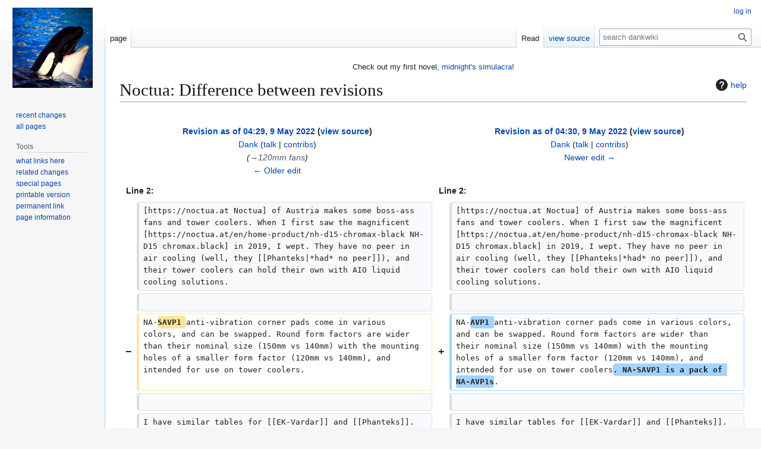

--- FILE ---
content_type: text/html; charset=UTF-8
request_url: https://nick-black.com/dankwiki/index.php?title=Noctua&diff=8473&oldid=8472
body_size: 37972
content:
<!DOCTYPE html>
<html class="client-nojs" lang="en" dir="ltr">
<head>
<meta charset="UTF-8">
<title>Noctua: Difference between revisions - dankwiki, the wiki of nick black</title>
<script>(function(){var className="client-js";var cookie=document.cookie.match(/(?:^|; )wikidbmwclientpreferences=([^;]+)/);if(cookie){cookie[1].split('%2C').forEach(function(pref){className=className.replace(new RegExp('(^| )'+pref.replace(/-clientpref-\w+$|[^\w-]+/g,'')+'-clientpref-\\w+( |$)'),'$1'+pref+'$2');});}document.documentElement.className=className;}());RLCONF={"wgBreakFrames":false,"wgSeparatorTransformTable":["",""],"wgDigitTransformTable":["",""],"wgDefaultDateFormat":"dmy","wgMonthNames":["","January","February","March","April","May","June","July","August","September","October","November","December"],"wgRequestId":"875c0b94146a79ec77ea612a","wgCanonicalNamespace":"","wgCanonicalSpecialPageName":false,"wgNamespaceNumber":0,"wgPageName":"Noctua","wgTitle":"Noctua","wgCurRevisionId":9202,"wgRevisionId":8473,"wgArticleId":1254,"wgIsArticle":true,"wgIsRedirect":false,"wgAction":"view","wgUserName":null,"wgUserGroups":["*"],"wgCategories":["Hardware"],"wgPageViewLanguage":"en","wgPageContentLanguage":"en","wgPageContentModel":"wikitext","wgRelevantPageName":"Noctua","wgRelevantArticleId":1254,"wgIsProbablyEditable":false,"wgRelevantPageIsProbablyEditable":false,"wgRestrictionEdit":[],"wgRestrictionMove":[],"wgDiffOldId":8472,"wgDiffNewId":8473};
RLSTATE={"site.styles":"ready","user.styles":"ready","user":"ready","user.options":"loading","mediawiki.interface.helpers.styles":"ready","mediawiki.diff.styles":"ready","mediawiki.helplink":"ready","skins.vector.styles.legacy":"ready","jquery.tablesorter.styles":"ready","ext.embedVideo.styles":"ready"};RLPAGEMODULES=["mediawiki.diff","mediawiki.page.media","site","mediawiki.page.ready","jquery.tablesorter","mediawiki.toc","skins.vector.legacy.js","ext.embedVideo.overlay"];</script>
<script>(RLQ=window.RLQ||[]).push(function(){mw.loader.impl(function(){return["user.options@12s5i",function($,jQuery,require,module){mw.user.tokens.set({"patrolToken":"+\\","watchToken":"+\\","csrfToken":"+\\"});
}];});});</script>
<link rel="stylesheet" href="/dankwiki/load.php?lang=en&amp;modules=ext.embedVideo.styles%7Cjquery.tablesorter.styles%7Cmediawiki.diff.styles%7Cmediawiki.helplink%7Cmediawiki.interface.helpers.styles%7Cskins.vector.styles.legacy&amp;only=styles&amp;skin=vector">
<script async="" src="/dankwiki/load.php?lang=en&amp;modules=startup&amp;only=scripts&amp;raw=1&amp;skin=vector"></script>
<meta name="ResourceLoaderDynamicStyles" content="">
<link rel="stylesheet" href="/dankwiki/load.php?lang=en&amp;modules=site.styles&amp;only=styles&amp;skin=vector">
<meta name="generator" content="MediaWiki 1.43.5">
<meta name="robots" content="noindex,nofollow,max-image-preview:standard">
<meta name="format-detection" content="telephone=no">
<meta name="twitter:card" content="summary_large_image">
<meta name="viewport" content="width=1120">
<link rel="search" type="application/opensearchdescription+xml" href="/dankwiki/rest.php/v1/search" title="dankwiki (en)">
<link rel="EditURI" type="application/rsd+xml" href="https://nick-black.com/dankwiki/api.php?action=rsd">
<link rel="canonical" href="https://nick-black.com/dankwiki/index.php/Noctua">
<link rel="license" href="http://www.gnu.org/licenses/old-licenses/fdl-1.2.txt">
<link rel="alternate" type="application/atom+xml" title="dankwiki Atom feed" href="/dankwiki/index.php?title=Special:RecentChanges&amp;feed=atom">
<meta property="og:title" content="Noctua">
<meta property="og:site_name" content="dankwiki">
<meta property="og:url" content="https://nick-black.com/dankwiki/index.php/Noctua">
<meta property="og:image" content="https://nick-black.com/dankwiki/resources/assets/orca.jpg">
<meta property="article:modified_time" content="2022-05-09T04:30:56Z">
<meta property="article:published_time" content="2022-05-09T04:30:56Z">
<script type="application/ld+json">{"@context":"http:\/\/schema.org","@type":"Article","name":"Noctua: Difference between revisions - dankwiki, the wiki of nick black","headline":"Noctua: Difference between revisions - dankwiki, the wiki of nick black","mainEntityOfPage":"Noctua: Difference between revisions","identifier":"https:\/\/nick-black.com\/dankwiki\/index.php\/Noctua","url":"https:\/\/nick-black.com\/dankwiki\/index.php\/Noctua","dateModified":"2022-05-09T04:30:56Z","datePublished":"2022-05-09T04:30:56Z","image":{"@type":"ImageObject","url":"https:\/\/nick-black.com\/dankwiki\/resources\/assets\/orca.jpg"},"author":{"@type":"Organization","name":"dankwiki","url":"https:\/\/nick-black.com","logo":{"@type":"ImageObject","url":"https:\/\/nick-black.com\/dankwiki\/resources\/assets\/orca.jpg","caption":"dankwiki"}},"publisher":{"@type":"Organization","name":"dankwiki","url":"https:\/\/nick-black.com","logo":{"@type":"ImageObject","url":"https:\/\/nick-black.com\/dankwiki\/resources\/assets\/orca.jpg","caption":"dankwiki"}},"potentialAction":{"@type":"SearchAction","target":"https:\/\/nick-black.com\/dankwiki\/index.php?title=Special:Search&search={search_term}","query-input":"required name=search_term"}}</script>
</head>
<body class="mw-article-diff skin-vector-legacy mediawiki ltr sitedir-ltr mw-hide-empty-elt ns-0 ns-subject page-Noctua rootpage-Noctua skin-vector action-view"><div id="mw-page-base" class="noprint"></div>
<div id="mw-head-base" class="noprint"></div>
<div id="content" class="mw-body" role="main">
	<a id="top"></a>
	<div id="siteNotice"><div id="localNotice" data-nosnippet=""><div class="sitenotice" lang="en" dir="ltr"><p>Check out my first novel, <a rel="nofollow" class="external text" href="https://midnightssimulacra.com">midnight's simulacra</a>!
</p></div></div></div>
	<div class="mw-indicators">
	<div id="mw-indicator-mw-helplink" class="mw-indicator"><a href="https://www.mediawiki.org/wiki/Special:MyLanguage/Help:Diff" target="_blank" class="mw-helplink"><span class="mw-helplink-icon"></span>help</a></div>
	</div>
	<h1 id="firstHeading" class="firstHeading mw-first-heading">Noctua: Difference between revisions</h1>
	<div id="bodyContent" class="vector-body">
		<div id="siteSub" class="noprint">From dankwiki</div>
		<div id="contentSub"><div id="mw-content-subtitle"></div></div>
		<div id="contentSub2"></div>
		
		<div id="jump-to-nav"></div>
		<a class="mw-jump-link" href="#mw-head">Jump to navigation</a>
		<a class="mw-jump-link" href="#searchInput">Jump to search</a>
		<div id="mw-content-text" class="mw-body-content"><div class="mw-diff-revision-history-links"><a href="/dankwiki/index.php?title=Noctua&amp;diff=prev&amp;oldid=8472" class="mw-diff-revision-history-link-previous" title="Noctua">← Older edit</a><a href="/dankwiki/index.php?title=Noctua&amp;diff=next&amp;oldid=8473" class="mw-diff-revision-history-link-next" title="Noctua">Newer edit →</a></div><div class="mw-diff-table-prefix" dir="ltr" lang="en"><div></div></div><table class="diff diff-type-table diff-contentalign-left diff-editfont-monospace" data-mw="interface">
				<col class="diff-marker" />
				<col class="diff-content" />
				<col class="diff-marker" />
				<col class="diff-content" />
				<tr class="diff-title" lang="en">
				<td colspan="2" class="diff-otitle diff-side-deleted"><div id="mw-diff-otitle1"><strong><a href="/dankwiki/index.php?title=Noctua&amp;oldid=8472" title="Noctua">Revision as of 04:29, 9 May 2022</a> <span class="mw-diff-edit"><a href="/dankwiki/index.php?title=Noctua&amp;action=edit&amp;oldid=8472" title="Noctua">view source</a></span><span class="mw-diff-timestamp" data-timestamp="2022-05-09T04:29:43Z"></span></strong></div><div id="mw-diff-otitle2"><a href="/dankwiki/index.php/User:Dank" class="mw-userlink" title="User:Dank" data-mw-revid="8472"><bdi>Dank</bdi></a> <span class="mw-usertoollinks">(<a href="/dankwiki/index.php/User_talk:Dank" class="mw-usertoollinks-talk" title="User talk:Dank">talk</a> | <a href="/dankwiki/index.php/Special:Contributions/Dank" class="mw-usertoollinks-contribs" title="Special:Contributions/Dank">contribs</a>)</span><div class="mw-diff-usermetadata"><div class="mw-diff-userroles"><a href="/dankwiki/index.php?title=dankwiki:Bureaucrats&amp;action=edit&amp;redlink=1" class="new" title="dankwiki:Bureaucrats (page does not exist)">Bureaucrats</a>, <a href="/dankwiki/index.php?title=dankwiki:Administrators&amp;action=edit&amp;redlink=1" class="new" title="dankwiki:Administrators (page does not exist)">Administrators</a></div><div class="mw-diff-usereditcount"><span>11,244</span> edits</div></div></div><div id="mw-diff-otitle3"> <span class="comment comment--without-parentheses"><span class="autocomment"><a href="#120mm_fans">→<bdi dir="ltr">120mm fans</bdi></a></span></span></div><div id="mw-diff-otitle5"></div><div id="mw-diff-otitle4"><a href="/dankwiki/index.php?title=Noctua&amp;diff=prev&amp;oldid=8472" title="Noctua" id="differences-prevlink">← Older edit</a></div></td>
				<td colspan="2" class="diff-ntitle diff-side-added"><div id="mw-diff-ntitle1"><strong><a href="/dankwiki/index.php?title=Noctua&amp;oldid=8473" title="Noctua">Revision as of 04:30, 9 May 2022</a> <span class="mw-diff-edit"><a href="/dankwiki/index.php?title=Noctua&amp;action=edit&amp;oldid=8473" title="Noctua">view source</a></span><span class="mw-diff-timestamp" data-timestamp="2022-05-09T04:30:56Z"></span> </strong></div><div id="mw-diff-ntitle2"><a href="/dankwiki/index.php/User:Dank" class="mw-userlink" title="User:Dank" data-mw-revid="8473"><bdi>Dank</bdi></a> <span class="mw-usertoollinks">(<a href="/dankwiki/index.php/User_talk:Dank" class="mw-usertoollinks-talk" title="User talk:Dank">talk</a> | <a href="/dankwiki/index.php/Special:Contributions/Dank" class="mw-usertoollinks-contribs" title="Special:Contributions/Dank">contribs</a>)</span><div class="mw-diff-usermetadata"><div class="mw-diff-userroles"><a href="/dankwiki/index.php?title=dankwiki:Bureaucrats&amp;action=edit&amp;redlink=1" class="new" title="dankwiki:Bureaucrats (page does not exist)">Bureaucrats</a>, <a href="/dankwiki/index.php?title=dankwiki:Administrators&amp;action=edit&amp;redlink=1" class="new" title="dankwiki:Administrators (page does not exist)">Administrators</a></div><div class="mw-diff-usereditcount"><span>11,244</span> edits</div></div></div><div id="mw-diff-ntitle3"><span class="comment mw-comment-none">No edit summary</span></div><div id="mw-diff-ntitle5"></div><div id="mw-diff-ntitle4"><a href="/dankwiki/index.php?title=Noctua&amp;diff=next&amp;oldid=8473" title="Noctua" id="differences-nextlink">Newer edit →</a></div></td>
				</tr><tr><td colspan="2" class="diff-lineno" id="mw-diff-left-l2">Line 2:</td>
<td colspan="2" class="diff-lineno">Line 2:</td></tr>
<tr><td class="diff-marker"></td><td class="diff-context diff-side-deleted"><div>[https://noctua.at Noctua] of Austria makes some boss-ass fans and tower coolers. When I first saw the magnificent [https://noctua.at/en/home-product/nh-d15-chromax-black NH-D15 chromax.black] in 2019, I wept. They have no peer in air cooling (well, they [[Phanteks|*had* no peer]]), and their tower coolers can hold their own with AIO liquid cooling solutions.</div></td><td class="diff-marker"></td><td class="diff-context diff-side-added"><div>[https://noctua.at Noctua] of Austria makes some boss-ass fans and tower coolers. When I first saw the magnificent [https://noctua.at/en/home-product/nh-d15-chromax-black NH-D15 chromax.black] in 2019, I wept. They have no peer in air cooling (well, they [[Phanteks|*had* no peer]]), and their tower coolers can hold their own with AIO liquid cooling solutions.</div></td></tr>
<tr><td class="diff-marker"></td><td class="diff-context diff-side-deleted"><br></td><td class="diff-marker"></td><td class="diff-context diff-side-added"><br></td></tr>
<tr><td class="diff-marker" data-marker="−"></td><td class="diff-deletedline diff-side-deleted"><div>NA-<del class="diffchange diffchange-inline">SAVP1 </del>anti-vibration corner pads come in various colors, and can be swapped. Round form factors are wider than their nominal size (150mm vs 140mm) with the mounting holes of a smaller form factor (120mm vs 140mm), and intended for use on tower coolers.</div></td><td class="diff-marker" data-marker="+"></td><td class="diff-addedline diff-side-added"><div>NA-<ins class="diffchange diffchange-inline">AVP1 </ins>anti-vibration corner pads come in various colors, and can be swapped. Round form factors are wider than their nominal size (150mm vs 140mm) with the mounting holes of a smaller form factor (120mm vs 140mm), and intended for use on tower coolers<ins class="diffchange diffchange-inline">. NA-SAVP1 is a pack of NA-AVP1s</ins>.</div></td></tr>
<tr><td class="diff-marker"></td><td class="diff-context diff-side-deleted"><br></td><td class="diff-marker"></td><td class="diff-context diff-side-added"><br></td></tr>
<tr><td class="diff-marker"></td><td class="diff-context diff-side-deleted"><div>I have similar tables for [[EK-Vardar]] and [[Phanteks]]. Disclaimers: data were taken from Noctua&#039;s site, and generally refer to maximum levels. Power, noise, pressure, and airflow are not generally linearly related. Performance curves were taken from wherever I could find them; I cannot speak to their accuracy, and they probably do not reflect equal testing conditions.</div></td><td class="diff-marker"></td><td class="diff-context diff-side-added"><div>I have similar tables for [[EK-Vardar]] and [[Phanteks]]. Disclaimers: data were taken from Noctua&#039;s site, and generally refer to maximum levels. Power, noise, pressure, and airflow are not generally linearly related. Performance curves were taken from wherever I could find them; I cannot speak to their accuracy, and they probably do not reflect equal testing conditions.</div></td></tr>
</table><hr class='diff-hr' id='mw-oldid' />
		<h2 class='diff-currentversion-title'>Revision as of 04:30, 9 May 2022</h2>
<div class="mw-content-ltr mw-parser-output" lang="en" dir="ltr"><figure class="mw-default-size mw-halign-right" typeof="mw:File/Thumb"><a href="/dankwiki/index.php/File:Startseite_produkt_nh_d15_chromax_black.jpg" class="mw-file-description"><img src="/dankwiki/images/5/5d/Startseite_produkt_nh_d15_chromax_black.jpg" decoding="async" width="242" height="214" class="mw-file-element" /></a><figcaption>The NH-D15 chromax.black, a thing of great beauty</figcaption></figure>
<p><a rel="nofollow" class="external text" href="https://noctua.at">Noctua</a> of Austria makes some boss-ass fans and tower coolers. When I first saw the magnificent <a rel="nofollow" class="external text" href="https://noctua.at/en/home-product/nh-d15-chromax-black">NH-D15 chromax.black</a> in 2019, I wept. They have no peer in air cooling (well, they <a href="/dankwiki/index.php/Phanteks" title="Phanteks">*had* no peer</a>), and their tower coolers can hold their own with AIO liquid cooling solutions.
</p><p>NA-AVP1 anti-vibration corner pads come in various colors, and can be swapped. Round form factors are wider than their nominal size (150mm vs 140mm) with the mounting holes of a smaller form factor (120mm vs 140mm), and intended for use on tower coolers. NA-SAVP1 is a pack of NA-AVP1s.
</p><p>I have similar tables for <a href="/dankwiki/index.php/EK-Vardar" title="EK-Vardar">EK-Vardar</a> and <a href="/dankwiki/index.php/Phanteks" title="Phanteks">Phanteks</a>. Disclaimers: data were taken from Noctua's site, and generally refer to maximum levels. Power, noise, pressure, and airflow are not generally linearly related. Performance curves were taken from wherever I could find them; I cannot speak to their accuracy, and they probably do not reflect equal testing conditions.
</p><p><i>"Beherrscht dich ein Gedanke, so findest du ihn überall ausgedrückt, du riechst ihn sogar im Winde."</i> (If you are possessed by an idea, you find it expressed everywhere.)<br />
—Thomas Mann, <i>Tonio Kröger</i> (1901)
</p>
<div id="toc" class="toc" role="navigation" aria-labelledby="mw-toc-heading"><input type="checkbox" role="button" id="toctogglecheckbox" class="toctogglecheckbox" style="display:none" /><div class="toctitle" lang="en" dir="ltr"><h2 id="mw-toc-heading">Contents</h2><span class="toctogglespan"><label class="toctogglelabel" for="toctogglecheckbox"></label></span></div>
<ul>
<li class="toclevel-1 tocsection-1"><a href="#120mm_fans"><span class="tocnumber">1</span> <span class="toctext">120mm fans</span></a></li>
<li class="toclevel-1 tocsection-2"><a href="#140mm_fans"><span class="tocnumber">2</span> <span class="toctext">140mm fans</span></a></li>
<li class="toclevel-1 tocsection-3"><a href="#80mm_fans"><span class="tocnumber">3</span> <span class="toctext">80mm fans</span></a></li>
<li class="toclevel-1 tocsection-4"><a href="#Tower_coolers"><span class="tocnumber">4</span> <span class="toctext">Tower coolers</span></a></li>
</ul>
</div>

<h2><span class="mw-headline" id="120mm_fans">120mm fans</span></h2>
<table class="wikitable sortable">
<tbody><tr>
<th>Model</th>
<th>RPM</th>
<th>dB(A)</th>
<th>m³/h</th>
<th>mm H₂O</th>
<th>Color</th>
<th>Power(W)</th>
<th>Comments</th>
<th>Curves
</th></tr>
<tr>
<td>NF-A12x25 PWM</td>
<td>450–2000</td>
<td>22.6</td>
<td>102.1</td>
<td>2.34</td>
<td>Brown</td>
<td>1.68</td>
<td>4-pin PWM</td>
<td><span typeof="mw:File"><a href="/dankwiki/index.php/File:Nf-a12x25-pwm.jpg" class="mw-file-description"><img src="/dankwiki/images/thumb/2/2d/Nf-a12x25-pwm.jpg/100px-Nf-a12x25-pwm.jpg" decoding="async" width="100" height="77" class="mw-file-element" srcset="/dankwiki/images/thumb/2/2d/Nf-a12x25-pwm.jpg/150px-Nf-a12x25-pwm.jpg 1.5x, /dankwiki/images/thumb/2/2d/Nf-a12x25-pwm.jpg/200px-Nf-a12x25-pwm.jpg 2x" /></a></span>
</td></tr>
<tr>
<td>NF-A12x25 FLX</td>
<td>1350–2000</td>
<td>22.6</td>
<td>102.1</td>
<td>2.34</td>
<td>Brown</td>
<td>1.68</td>
<td>3-pin</td>
<td>
</td></tr>
<tr>
<td>NF-A12x25 ULN</td>
<td>1200</td>
<td>12.1</td>
<td>55.7</td>
<td>0.82</td>
<td>Brown</td>
<td>0.6</td>
<td>3-pin<br />No speed control</td>
<td>
</td></tr>
<tr>
<td>NF-A12x25 5V PWM</td>
<td>450–1900</td>
<td>21.4</td>
<td>96.2</td>
<td>2.07</td>
<td>Brown</td>
<td>1.75</td>
<td>4-pin PWM</td>
<td>
</td></tr>
<tr>
<td>NF-A12x25 5V</td>
<td>1900</td>
<td>21.4</td>
<td>96.2</td>
<td>2.07</td>
<td>Brown</td>
<td>1.75</td>
<td>3-pin<br />Single speed</td>
<td>
</td></tr>
<tr style="color:#e0e0e0;background-color:#222222;">
<td>NF-A12x25 chromax</td>
<td>450–2000</td>
<td>22.6</td>
<td>102.1</td>
<td>2.34</td>
<td>Black</td>
<td>1.68</td>
<td>4-pin PWM<br />NA-AVP1 corners</td>
<td><span typeof="mw:File"><a href="/dankwiki/index.php/File:Nf-a12x25-pwm.jpg" class="mw-file-description"><img src="/dankwiki/images/thumb/2/2d/Nf-a12x25-pwm.jpg/100px-Nf-a12x25-pwm.jpg" decoding="async" width="100" height="77" class="mw-file-element" srcset="/dankwiki/images/thumb/2/2d/Nf-a12x25-pwm.jpg/150px-Nf-a12x25-pwm.jpg 1.5x, /dankwiki/images/thumb/2/2d/Nf-a12x25-pwm.jpg/200px-Nf-a12x25-pwm.jpg 2x" /></a></span>
</td></tr>
<tr>
<td>NF-A12x15 PWM</td>
<td>1850</td>
<td>23.9</td>
<td>94.2</td>
<td>1.53</td>
<td>Brown</td>
<td>1.56</td>
<td>4-pin PWM</td>
<td>
</td></tr>
<tr>
<td>NF-A12x15 FLX</td>
<td>1400–1850</td>
<td>23.9</td>
<td>94.2</td>
<td>1.53</td>
<td>Brown</td>
<td>1.56</td>
<td>3-pin</td>
<td>
</td></tr>
<tr style="color:#e0e0e0;background-color:#222222;">
<td>NF-A12x15 chromax</td>
<td>450–1850</td>
<td>23.9</td>
<td>94.2</td>
<td>1.53</td>
<td>Black</td>
<td>1.56</td>
<td>4-pin PWM<br />NA-AVP1 corners</td>
<td>
</td></tr>
<tr>
<td>NF-F12 PWM</td>
<td>1500</td>
<td>22.4</td>
<td>93.4</td>
<td>2.61</td>
<td>Brown</td>
<td>0.6</td>
<td>4-pin PWM</td>
<td>
</td></tr>
<tr>
<td>NF-F12 5V PWM</td>
<td>1500</td>
<td>22.4</td>
<td>93.4</td>
<td>2.61</td>
<td>Brown</td>
<td>0.75</td>
<td>4-pin PWM</td>
<td>
</td></tr>
<tr>
<td>NF-F12 5V</td>
<td>1500</td>
<td>22.4</td>
<td>93.4</td>
<td>2.61</td>
<td>Brown</td>
<td>0.75</td>
<td>3-pin</td>
<td>
</td></tr>
<tr style="color:#e0e0e0;background-color:#222222;">
<td>NF-F12 PWM chromax</td>
<td>300–1500</td>
<td>22.4</td>
<td>93.4</td>
<td>2.61</td>
<td>Black</td>
<td>0.6</td>
<td>4-pin PWM<br />NA-AVP1 corners</td>
<td>
</td></tr>
<tr style="color:#e0e0e0;background-color:#222222;">
<td>NF-F12 iPPC-2000</td>
<td>450–2000</td>
<td>29.7</td>
<td>121.8</td>
<td>3.94</td>
<td>Black</td>
<td>1.2</td>
<td>3-pin molex</td>
<td>
</td></tr>
<tr style="color:#e0e0e0;background-color:#222222;">
<td>NF-F12 iPPC-3000 PWM</td>
<td>750–3000</td>
<td>43.5</td>
<td>186.7</td>
<td>7.63</td>
<td>Black</td>
<td>3.6</td>
<td>4-pin PWM</td>
<td><span typeof="mw:File"><a href="/dankwiki/index.php/File:Nf-f12-3000.jpg" class="mw-file-description"><img src="/dankwiki/images/thumb/f/fa/Nf-f12-3000.jpg/100px-Nf-f12-3000.jpg" decoding="async" width="100" height="77" class="mw-file-element" srcset="/dankwiki/images/thumb/f/fa/Nf-f12-3000.jpg/150px-Nf-f12-3000.jpg 1.5x, /dankwiki/images/thumb/f/fa/Nf-f12-3000.jpg/200px-Nf-f12-3000.jpg 2x" /></a></span>
</td></tr>
<tr style="color:#e0e0e0;background-color:#222222;">
<td>NF-S12A PWM chromax</td>
<td>300–1200</td>
<td>17.8</td>
<td>107.5</td>
<td>1.19</td>
<td>Black</td>
<td>1.44</td>
<td>4-pin PWM<br />NA-AVP1 corners</td>
<td>
</td></tr>
<tr>
<td>NF-S12A PWM</td>
<td>1200</td>
<td>17.8</td>
<td>107.5</td>
<td>1.19</td>
<td>Brown</td>
<td>1.44</td>
<td>4-pin PWM</td>
<td>
</td></tr>
<tr>
<td>NF-S12A FLX</td>
<td>1200</td>
<td>17.8</td>
<td>107.5</td>
<td>1.19</td>
<td>Brown</td>
<td>1.44</td>
<td>3-pin</td>
<td>
</td></tr>
<tr>
<td>NF-S12A ULN</td>
<td>800</td>
<td>8.6</td>
<td>74.3</td>
<td>0.62</td>
<td>Brown</td>
<td>0.72</td>
<td>3-pin</td>
<td>
</td></tr>
<tr style="color:#101010;background-color:#b0b0b0;">
<td>NF-P12 redux-1700 PWM</td>
<td>450–1700</td>
<td>25.1</td>
<td>120.2</td>
<td>2.83</td>
<td>Grey</td>
<td>1.08</td>
<td>4-pin PWM</td>
<td><span typeof="mw:File"><a href="/dankwiki/index.php/File:Nf-p12-redux-1700-pwm.jpg" class="mw-file-description"><img src="/dankwiki/images/thumb/0/00/Nf-p12-redux-1700-pwm.jpg/100px-Nf-p12-redux-1700-pwm.jpg" decoding="async" width="100" height="75" class="mw-file-element" srcset="/dankwiki/images/thumb/0/00/Nf-p12-redux-1700-pwm.jpg/150px-Nf-p12-redux-1700-pwm.jpg 1.5x, /dankwiki/images/thumb/0/00/Nf-p12-redux-1700-pwm.jpg/200px-Nf-p12-redux-1700-pwm.jpg 2x" /></a></span>
</td></tr>
<tr style="color:#101010;background-color:#b0b0b0;">
<td>NF-S12 redux-1200 PWM</td>
<td>400–1200</td>
<td>18.1</td>
<td>100.6</td>
<td>1.31</td>
<td>Grey</td>
<td>0.9</td>
<td>4-pin PWM</td>
<td>
</td></tr>
<tr>
<td>NF-P12 PWM</td>
<td>300–1300</td>
<td>19.8</td>
<td>92.3</td>
<td>1.68</td>
<td>Brown</td>
<td>0.6</td>
<td>4-pin PWM</td>
<td>
</td></tr>
</tbody></table>
<h2><span class="mw-headline" id="140mm_fans">140mm fans</span></h2>
<table class="wikitable sortable">
<tbody><tr>
<th>Model</th>
<th>RPM</th>
<th>dB(A)</th>
<th>m³/h</th>
<th>mm H₂O</th>
<th>Color</th>
<th>Power(W)</th>
<th>Comments
</th></tr>
<tr style="color:#e0e0e0;background-color:#222222;">
<td>NF-A14 iPPC-2000</td>
<td>500–2000</td>
<td>31.5</td>
<td>182.5</td>
<td>4.18</td>
<td>Black</td>
<td>2.16</td>
<td>4-pin PWM
</td></tr>
<tr style="color:#e0e0e0;background-color:#222222;">
<td>NF-A14 iPPC-3000</td>
<td>800–3000</td>
<td>41.3</td>
<td>269.3</td>
<td>6.58</td>
<td>Black</td>
<td>6.6</td>
<td>4-pin PWM
</td></tr>
<tr style="color:#e0e0e0;background-color:#222222;">
<td>NF-A14 chromax.Black.swap</td>
<td>300–1500</td>
<td>24.6</td>
<td>140.2</td>
<td>2.08</td>
<td>Black</td>
<td>1.56</td>
<td>NA-AVP1 corners<br />4-pin PWM
</td></tr>
<tr>
<td>NF-A14 PWM</td>
<td>300–1500</td>
<td>24.6</td>
<td>140.2</td>
<td>2.08</td>
<td>Brown</td>
<td>1.56</td>
<td>4-pin PWM
</td></tr>
<tr style="color:#101010;background-color:#b0b0b0;">
<td>NF-P14s redux 900</td>
<td>900</td>
<td>13.2</td>
<td>83.7</td>
<td>0.77</td>
<td>Grey</td>
<td>0.84</td>
<td>NA-AVP1 corners<br />3-pin molex
</td></tr>
<tr style="color:#101010;background-color:#b0b0b0;">
<td>NF-P14s redux 1200</td>
<td>1200</td>
<td>19.6</td>
<td>110.3</td>
<td>1.29</td>
<td>Grey</td>
<td>1.44</td>
<td>NA-AVP1 corners<br />3-pin molex
</td></tr>
<tr style="color:#101010;background-color:#b0b0b0;">
<td>NF-P14s redux-1200 PWM</td>
<td>350–1200</td>
<td>19.6</td>
<td>110.3</td>
<td>1.29</td>
<td>Grey</td>
<td>1.44</td>
<td>NA-AVP1 corners<br />4-pin PWM
</td></tr>
<tr style="color:#101010;background-color:#b0b0b0;">
<td>NF-P14s redux-1500</td>
<td>450–1500</td>
<td>25.8</td>
<td>133.7</td>
<td>1.91</td>
<td>Grey</td>
<td>2.4</td>
<td>NA-AVP1 corners<br />4-pin PWM
</td></tr>
<tr style="color:#101010;background-color:#b0b0b0;">
<td>NF-P14r redux-1500</td>
<td>450–1500</td>
<td>25.8</td>
<td>133.7</td>
<td>1.91</td>
<td>Grey</td>
<td>2.4</td>
<td>Round fan<br />4-pin PWM
</td></tr>
<tr>
<td>NF-P14 FLX</td>
<td>750–1200</td>
<td>19.6</td>
<td>110.3</td>
<td>1.29</td>
<td>Brown</td>
<td></td>
<td>Round fan<br />3-pin molex
</td></tr>
<tr>
<td>NF-P14 PWM</td>
<td>900–1300</td>
<td>19.6</td>
<td>110.3</td>
<td></td>
<td>Brown</td>
<td>1.2</td>
<td>Round fan<br />4-pin PWM<br />Center fan of NH-D14
</td></tr>
<tr>
<td>NF-A15 PWM</td>
<td>300-1200</td>
<td>19.2</td>
<td>115.5</td>
<td>1.51</td>
<td>Brown</td>
<td>0.96</td>
<td>Round fan<br />4-pin PWM<br />Installed in NH-D15
</td></tr>
</tbody></table>
<h2><span class="mw-headline" id="80mm_fans">80mm fans</span></h2>
<table class="wikitable sortable">
<tbody><tr>
<th>Model</th>
<th>RPM</th>
<th>dB(A)</th>
<th>m³/h</th>
<th>mm H₂O</th>
<th>Color</th>
<th>Power(W)</th>
<th>Comments
</th></tr>
<tr style="color:#e0e0e0;background-color:#222222;">
<td>NF-A8 chromax.Black.swap</td>
<td>2200</td>
<td>17.7</td>
<td>55.5</td>
<td>2.37</td>
<td>Black</td>
<td>0.96</td>
<td>NA-AVP5 corners<br />4-pin PWM
</td></tr>
<tr>
<td>NF-A8</td>
<td>2200</td>
<td>17.7</td>
<td>55.5</td>
<td>2.37</td>
<td>Brown</td>
<td>0.96</td>
<td>4-pin PWM
</td></tr>
</tbody></table>
<h2><span class="mw-headline" id="Tower_coolers">Tower coolers</span></h2>
<p>Tower coolers typically ship with a tube of NT-H1 thermal compound and LNA (low-noise adapter) cables.
</p>
<table class="wikitable sortable">
<tbody><tr>
<th>Model</th>
<th>RPM</th>
<th>dB(A)</th>
<th>Color</th>
<th>Fan(s)
</th></tr>
<tr style="color:#e0e0e0;background-color:#222222;">
<td>NH-D15 chromax.black</td>
<td>300–1500</td>
<td>24.6</td>
<td>Black</td>
<td>2x NF-A15 HS-PWM chromax.black
</td></tr>
<tr>
<td>NH-D15</td>
<td>300–1500</td>
<td>24.6</td>
<td>Brown</td>
<td>2x NF-A15 PWM
</td></tr>
<tr>
<td>NH-D15 SE-AM4</td>
<td>300–1500</td>
<td>24.6</td>
<td>Brown</td>
<td>2x NF-A15 PWM
</td></tr>
<tr>
<td>NH-D15S</td>
<td>300–1500</td>
<td>24.6</td>
<td>Brown</td>
<td>NF-A15 PWM
</td></tr>
<tr>
<td>NH-D14</td>
<td>900–1300</td>
<td>19.8</td>
<td>Brown</td>
<td>NF-P14 PWM + NF-P12 PWM
</td></tr>
<tr>
<td>NH-U14S</td>
<td>300–1500</td>
<td>24.6</td>
<td>Brown</td>
<td>NF-A15 PWM
</td></tr>
<tr>
<td>NH-U14S TR4-SP3</td>
<td>300–1500</td>
<td>24.6</td>
<td>Brown</td>
<td>NF-A15 PWM
</td></tr>
<tr>
<td>NH-U14S DX-3647</td>
<td>300–1500</td>
<td>24.6</td>
<td>Brown</td>
<td>NF-A15 PWM
</td></tr>
<tr>
<td>NH-U12A</td>
<td>450–2000</td>
<td>22.6</td>
<td>Brown</td>
<td>2x NF-A12x25 PWM
</td></tr>
<tr style="color:#e0e0e0;background-color:#222222;">
<td>NH-U12S chromax.black</td>
<td>300–1500</td>
<td>22.4</td>
<td>Black</td>
<td>NF-F12 PWM chromax.black
</td></tr>
<tr>
<td>NH-U12S</td>
<td>300–1500</td>
<td>22.4</td>
<td>Brown</td>
<td>NF-F12 PWM
</td></tr>
<tr>
<td>NH-U9 TR4-SP3</td>
<td>400–2000</td>
<td>22.8</td>
<td>Brown</td>
<td>2x NF-A9 PWM
</td></tr>
<tr style="color:#e0e0e0;background-color:#222222;">
<td>NH-L9i chromax.black</td>
<td>600–2500</td>
<td>23.6</td>
<td>Black</td>
<td>NF-A9x14 HS-PWM chromax.black
</td></tr>
<tr>
<td>NH-L9i</td>
<td>600–2500</td>
<td>23.6</td>
<td>Brown</td>
<td>NF-A9x14 PWM
</td></tr>
</tbody></table></div>
<div class="printfooter" data-nosnippet="">Retrieved from "<a dir="ltr" href="https://nick-black.com/dankwiki/index.php?title=Noctua&amp;oldid=8473">https://nick-black.com/dankwiki/index.php?title=Noctua&amp;oldid=8473</a>"</div></div>
		<div id="catlinks" class="catlinks" data-mw="interface"><div id="mw-normal-catlinks" class="mw-normal-catlinks"><a href="/dankwiki/index.php/Special:Categories" title="Special:Categories">Category</a>: <ul><li><a href="/dankwiki/index.php/Category:Hardware" title="Category:Hardware">Hardware</a></li></ul></div></div>
	</div>
</div>

<div id="mw-navigation">
	<h2>navigation menu</h2>
	<div id="mw-head">
		
<nav id="p-personal" class="mw-portlet mw-portlet-personal vector-user-menu-legacy vector-menu" aria-labelledby="p-personal-label"  >
	<h3
		id="p-personal-label"
		
		class="vector-menu-heading "
	>
		<span class="vector-menu-heading-label">Personal tools</span>
	</h3>
	<div class="vector-menu-content">
		
		<ul class="vector-menu-content-list">
			
			<li id="pt-login" class="mw-list-item"><a href="/dankwiki/index.php?title=Special:UserLogin&amp;returnto=Noctua&amp;returntoquery=diff%3D8473%26oldid%3D8472" title="You are encouraged to log in; however, it is not mandatory [o]" accesskey="o"><span>log in</span></a></li>
		</ul>
		
	</div>
</nav>

		<div id="left-navigation">
			
<nav id="p-namespaces" class="mw-portlet mw-portlet-namespaces vector-menu-tabs vector-menu-tabs-legacy vector-menu" aria-labelledby="p-namespaces-label"  >
	<h3
		id="p-namespaces-label"
		
		class="vector-menu-heading "
	>
		<span class="vector-menu-heading-label">Namespaces</span>
	</h3>
	<div class="vector-menu-content">
		
		<ul class="vector-menu-content-list">
			
			<li id="ca-nstab-main" class="selected mw-list-item"><a href="/dankwiki/index.php/Noctua" title="View the content page [c]" accesskey="c"><span>page</span></a></li><li id="ca-talk" class="new mw-list-item"><a href="/dankwiki/index.php?title=Talk:Noctua&amp;action=edit&amp;redlink=1" rel="discussion" class="new" title="Discussion about the content page (page does not exist) [t]" accesskey="t"><span>Discussion</span></a></li>
		</ul>
		
	</div>
</nav>

			
<nav id="p-variants" class="mw-portlet mw-portlet-variants emptyPortlet vector-menu-dropdown vector-menu" aria-labelledby="p-variants-label"  >
	<input type="checkbox"
		id="p-variants-checkbox"
		role="button"
		aria-haspopup="true"
		data-event-name="ui.dropdown-p-variants"
		class="vector-menu-checkbox"
		aria-labelledby="p-variants-label"
	>
	<label
		id="p-variants-label"
		
		class="vector-menu-heading "
	>
		<span class="vector-menu-heading-label">English</span>
	</label>
	<div class="vector-menu-content">
		
		<ul class="vector-menu-content-list">
			
			
		</ul>
		
	</div>
</nav>

		</div>
		<div id="right-navigation">
			
<nav id="p-views" class="mw-portlet mw-portlet-views vector-menu-tabs vector-menu-tabs-legacy vector-menu" aria-labelledby="p-views-label"  >
	<h3
		id="p-views-label"
		
		class="vector-menu-heading "
	>
		<span class="vector-menu-heading-label">Views</span>
	</h3>
	<div class="vector-menu-content">
		
		<ul class="vector-menu-content-list">
			
			<li id="ca-view" class="selected mw-list-item"><a href="/dankwiki/index.php/Noctua"><span>Read</span></a></li><li id="ca-viewsource" class="mw-list-item"><a href="/dankwiki/index.php?title=Noctua&amp;action=edit&amp;oldid=8473" title="This page is protected.&#10;You can view its source [e]" accesskey="e"><span>view source</span></a></li><li id="ca-history" class="mw-list-item"><a href="/dankwiki/index.php?title=Noctua&amp;action=history" title="Past revisions of this page [h]" accesskey="h"><span>View history</span></a></li>
		</ul>
		
	</div>
</nav>

			
<nav id="p-cactions" class="mw-portlet mw-portlet-cactions emptyPortlet vector-menu-dropdown vector-menu" aria-labelledby="p-cactions-label"  title="More options" >
	<input type="checkbox"
		id="p-cactions-checkbox"
		role="button"
		aria-haspopup="true"
		data-event-name="ui.dropdown-p-cactions"
		class="vector-menu-checkbox"
		aria-labelledby="p-cactions-label"
	>
	<label
		id="p-cactions-label"
		
		class="vector-menu-heading "
	>
		<span class="vector-menu-heading-label">More</span>
	</label>
	<div class="vector-menu-content">
		
		<ul class="vector-menu-content-list">
			
			
		</ul>
		
	</div>
</nav>

			
<div id="p-search" role="search" class="vector-search-box-vue  vector-search-box-show-thumbnail vector-search-box-auto-expand-width vector-search-box">
	<h3 >Search</h3>
	<form action="/dankwiki/index.php" id="searchform" class="vector-search-box-form">
		<div id="simpleSearch"
			class="vector-search-box-inner"
			 data-search-loc="header-navigation">
			<input class="vector-search-box-input"
				 type="search" name="search" placeholder="search dankwiki" aria-label="search dankwiki" autocapitalize="sentences" title="Search dankwiki [f]" accesskey="f" id="searchInput"
			>
			<input type="hidden" name="title" value="Special:Search">
			<input id="mw-searchButton"
				 class="searchButton mw-fallbackSearchButton" type="submit" name="fulltext" title="Search the pages for this text" value="Search">
			<input id="searchButton"
				 class="searchButton" type="submit" name="go" title="Go to a page with this exact name if it exists" value="Go">
		</div>
	</form>
</div>

		</div>
	</div>
	
<div id="mw-panel" class="vector-legacy-sidebar">
	<div id="p-logo" role="banner">
		<a class="mw-wiki-logo" href="/dankwiki/index.php/Hack_on"
			title="Visit the main page"></a>
	</div>
	
<nav id="p-" class="mw-portlet mw-portlet- vector-menu-portal portal vector-menu" aria-labelledby="p--label"  >
	<h3
		id="p--label"
		
		class="vector-menu-heading "
	>
		<span class="vector-menu-heading-label"></span>
	</h3>
	<div class="vector-menu-content">
		
		<ul class="vector-menu-content-list">
			
			<li id="n-recentchanges" class="mw-list-item"><a href="/dankwiki/index.php/Special:RecentChanges" title="A list of recent changes in the wiki [r]" accesskey="r"><span>recent changes</span></a></li><li id="n-all-pages" class="mw-list-item"><a href="/dankwiki/index.php/Special:AllPages"><span>all pages</span></a></li>
		</ul>
		
	</div>
</nav>

	
<nav id="p-tb" class="mw-portlet mw-portlet-tb vector-menu-portal portal vector-menu" aria-labelledby="p-tb-label"  >
	<h3
		id="p-tb-label"
		
		class="vector-menu-heading "
	>
		<span class="vector-menu-heading-label">Tools</span>
	</h3>
	<div class="vector-menu-content">
		
		<ul class="vector-menu-content-list">
			
			<li id="t-whatlinkshere" class="mw-list-item"><a href="/dankwiki/index.php/Special:WhatLinksHere/Noctua" title="A list of all wiki pages that link here [j]" accesskey="j"><span>what links here</span></a></li><li id="t-recentchangeslinked" class="mw-list-item"><a href="/dankwiki/index.php/Special:RecentChangesLinked/Noctua" rel="nofollow" title="Recent changes in pages linked from this page [k]" accesskey="k"><span>related changes</span></a></li><li id="t-specialpages" class="mw-list-item"><a href="/dankwiki/index.php/Special:SpecialPages" title="A list of all special pages [q]" accesskey="q"><span>special pages</span></a></li><li id="t-print" class="mw-list-item"><a href="javascript:print();" rel="alternate" title="Printable version of this page [p]" accesskey="p"><span>printable version</span></a></li><li id="t-permalink" class="mw-list-item"><a href="/dankwiki/index.php?title=Noctua&amp;oldid=8473" title="Permanent link to this revision of this page"><span>permanent link</span></a></li><li id="t-info" class="mw-list-item"><a href="/dankwiki/index.php?title=Noctua&amp;action=info" title="More information about this page"><span>page information</span></a></li>
		</ul>
		
	</div>
</nav>

	
</div>

</div>

<footer id="footer" class="mw-footer" >
	<ul id="footer-info">
	<li id="footer-info-lastmod"> modified on 9 May 2022 at 04:30.</li>
	<li id="footer-info-copyright">copyright © 2008–2025 nick black. all rights worth shit.</li>
</ul>

	<ul id="footer-places">
	<li id="footer-places-privacy"><a href="/dankwiki/index.php/dankwiki:Privacy_policy">privacy policy</a></li>
	<li id="footer-places-about"><a href="/dankwiki/index.php/dankwiki:About">about dankwiki</a></li>
	<li id="footer-places-disclaimers"><a href="/dankwiki/index.php/dankwiki:General_disclaimer">disclaimers</a></li>
</ul>

	<ul id="footer-icons" class="noprint">
	<li id="footer-copyrightico"><a href="http://www.gnu.org/licenses/old-licenses/fdl-1.2.txt" class="cdx-button cdx-button--fake-button cdx-button--size-large cdx-button--fake-button--enabled"><img src="/dankwiki/resources/assets/licenses/gnu-fdl.png" alt="GNU Free Documentation License 1.2" width="88" height="31" loading="lazy"></a></li>
	<li id="footer-poweredbyico"><a href="https://www.mediawiki.org/" class="cdx-button cdx-button--fake-button cdx-button--size-large cdx-button--fake-button--enabled"><img src="/dankwiki/resources/assets/poweredby_mediawiki.svg" alt="Powered by MediaWiki" width="88" height="31" loading="lazy"></a></li>
</ul>

</footer>

<script src="https://www.googletagmanager.com/gtag/js?id=G-NZ49RQG2GD" async=""></script><script>
window.dataLayer = window.dataLayer || [];

function gtag(){dataLayer.push(arguments);}
gtag('js', new Date());
gtag('config', 'G-NZ49RQG2GD', {});
</script>

<script>(RLQ=window.RLQ||[]).push(function(){mw.config.set({"wgBackendResponseTime":89,"wgPageParseReport":{"limitreport":{"cputime":"0.025","walltime":"0.025","ppvisitednodes":{"value":19,"limit":1000000},"postexpandincludesize":{"value":0,"limit":2097152},"templateargumentsize":{"value":0,"limit":2097152},"expansiondepth":{"value":2,"limit":100},"expensivefunctioncount":{"value":0,"limit":100},"unstrip-depth":{"value":0,"limit":20},"unstrip-size":{"value":0,"limit":5000000},"timingprofile":["100.00%    0.000      1 -total"]},"cachereport":{"timestamp":"20260126040254","ttl":86400,"transientcontent":false}}});});</script>
</body>
</html>